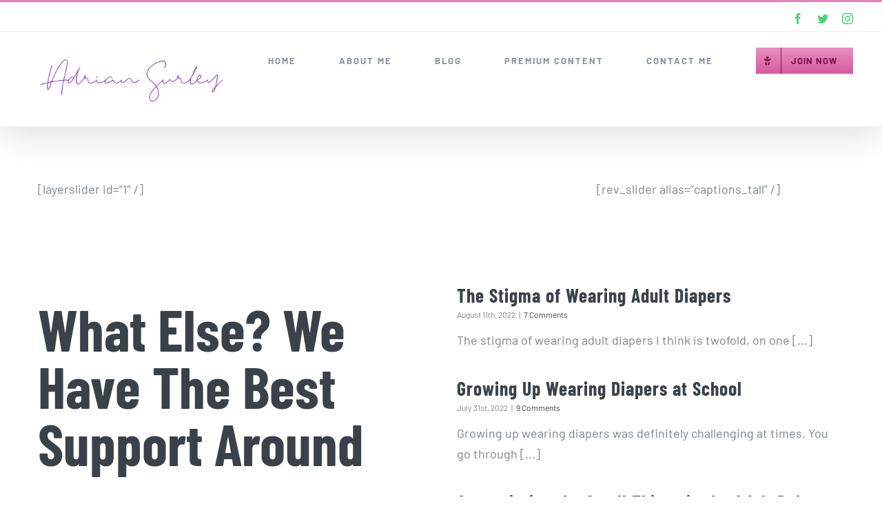

--- FILE ---
content_type: text/html; charset=UTF-8
request_url: https://www.adriansurley.com/home-version-18/
body_size: 14741
content:
<!DOCTYPE html>
<html class="avada-html-layout-wide avada-html-header-position-top avada-is-100-percent-template" lang="en-US" prefix="og: http://ogp.me/ns# fb: http://ogp.me/ns/fb#">
<head>
	<meta http-equiv="X-UA-Compatible" content="IE=edge" />
	<meta http-equiv="Content-Type" content="text/html; charset=utf-8"/>
	<meta name="viewport" content="width=device-width, initial-scale=1" />
	<meta name='robots' content='index, follow, max-image-preview:large, max-snippet:-1, max-video-preview:-1' />

	<!-- This site is optimized with the Yoast SEO plugin v26.5 - https://yoast.com/wordpress/plugins/seo/ -->
	<title>Home Version 18 - Adrian Surley</title>
	<link rel="canonical" href="https://www.adriansurley.com/home-version-18/" />
	<meta property="og:locale" content="en_US" />
	<meta property="og:type" content="article" />
	<meta property="og:title" content="Home Version 18 - Adrian Surley" />
	<meta property="og:url" content="https://www.adriansurley.com/home-version-18/" />
	<meta property="og:site_name" content="Adrian Surley" />
	<meta name="twitter:card" content="summary_large_image" />
	<meta name="twitter:site" content="@adriansurley" />
	<meta name="twitter:label1" content="Est. reading time" />
	<meta name="twitter:data1" content="6 minutes" />
	<script type="application/ld+json" class="yoast-schema-graph">{"@context":"https://schema.org","@graph":[{"@type":"WebPage","@id":"https://www.adriansurley.com/home-version-18/","url":"https://www.adriansurley.com/home-version-18/","name":"Home Version 18 - Adrian Surley","isPartOf":{"@id":"https://www.adriansurley.com/#website"},"datePublished":"2014-03-10T17:20:03+00:00","breadcrumb":{"@id":"https://www.adriansurley.com/home-version-18/#breadcrumb"},"inLanguage":"en-US","potentialAction":[{"@type":"ReadAction","target":["https://www.adriansurley.com/home-version-18/"]}]},{"@type":"BreadcrumbList","@id":"https://www.adriansurley.com/home-version-18/#breadcrumb","itemListElement":[{"@type":"ListItem","position":1,"name":"Home","item":"https://www.adriansurley.com/"},{"@type":"ListItem","position":2,"name":"Home Version 18"}]},{"@type":"WebSite","@id":"https://www.adriansurley.com/#website","url":"https://www.adriansurley.com/","name":"Adrian Surley","description":"Adult Baby and Diaper Lover Girl","publisher":{"@id":"https://www.adriansurley.com/#/schema/person/a8dbbb49bb2924be8449947741acd7a3"},"potentialAction":[{"@type":"SearchAction","target":{"@type":"EntryPoint","urlTemplate":"https://www.adriansurley.com/?s={search_term_string}"},"query-input":{"@type":"PropertyValueSpecification","valueRequired":true,"valueName":"search_term_string"}}],"inLanguage":"en-US"},{"@type":["Person","Organization"],"@id":"https://www.adriansurley.com/#/schema/person/a8dbbb49bb2924be8449947741acd7a3","name":"Adrian Surley","image":{"@type":"ImageObject","inLanguage":"en-US","@id":"https://www.adriansurley.com/#/schema/person/image/","url":"https://i0.wp.com/www.adriansurley.com/wp-content/uploads/2020/05/9E2B3E3A-1C2F-4BB0-BD2B-636D37A36B09.jpg?fit=2000%2C1500&ssl=1","contentUrl":"https://i0.wp.com/www.adriansurley.com/wp-content/uploads/2020/05/9E2B3E3A-1C2F-4BB0-BD2B-636D37A36B09.jpg?fit=2000%2C1500&ssl=1","width":2000,"height":1500,"caption":"Adrian Surley"},"logo":{"@id":"https://www.adriansurley.com/#/schema/person/image/"}}]}</script>
	<!-- / Yoast SEO plugin. -->


<link rel='dns-prefetch' href='//secure.gravatar.com' />
<link rel='dns-prefetch' href='//stats.wp.com' />
<link rel='dns-prefetch' href='//v0.wordpress.com' />
<link rel='preconnect' href='//i0.wp.com' />
<link rel='preconnect' href='//c0.wp.com' />
<link rel="alternate" type="application/rss+xml" title="Adrian Surley &raquo; Feed" href="https://www.adriansurley.com/feed/" />
<link rel="alternate" type="application/rss+xml" title="Adrian Surley &raquo; Comments Feed" href="https://www.adriansurley.com/comments/feed/" />
		
		
		
				<link rel="alternate" title="oEmbed (JSON)" type="application/json+oembed" href="https://www.adriansurley.com/wp-json/oembed/1.0/embed?url=https%3A%2F%2Fwww.adriansurley.com%2Fhome-version-18%2F" />
<link rel="alternate" title="oEmbed (XML)" type="text/xml+oembed" href="https://www.adriansurley.com/wp-json/oembed/1.0/embed?url=https%3A%2F%2Fwww.adriansurley.com%2Fhome-version-18%2F&#038;format=xml" />

		<meta property="og:title" content="Home Version 18"/>
		<meta property="og:type" content="article"/>
		<meta property="og:url" content="https://www.adriansurley.com/home-version-18/"/>
		<meta property="og:site_name" content="Adrian Surley"/>
		<meta property="og:description" content="What Else? We Have The Best Support Around  Avada is loaded with useful, functional options  that allow users to quickly and easily create stunning websites. But that&#039;s not all, when you purchase a copy of&nbsp;Avada you will also get the most amazing customer support around!"/>

									<meta property="og:image" content="https://www.adriansurley.com/wp-content/uploads/2020/05/AdrianSurleyMainLogo.png"/>
							<style id='wp-img-auto-sizes-contain-inline-css' type='text/css'>
img:is([sizes=auto i],[sizes^="auto," i]){contain-intrinsic-size:3000px 1500px}
/*# sourceURL=wp-img-auto-sizes-contain-inline-css */
</style>
<style id='wp-emoji-styles-inline-css' type='text/css'>

	img.wp-smiley, img.emoji {
		display: inline !important;
		border: none !important;
		box-shadow: none !important;
		height: 1em !important;
		width: 1em !important;
		margin: 0 0.07em !important;
		vertical-align: -0.1em !important;
		background: none !important;
		padding: 0 !important;
	}
/*# sourceURL=wp-emoji-styles-inline-css */
</style>
<style id='classic-theme-styles-inline-css' type='text/css'>
/*! This file is auto-generated */
.wp-block-button__link{color:#fff;background-color:#32373c;border-radius:9999px;box-shadow:none;text-decoration:none;padding:calc(.667em + 2px) calc(1.333em + 2px);font-size:1.125em}.wp-block-file__button{background:#32373c;color:#fff;text-decoration:none}
/*# sourceURL=/wp-includes/css/classic-themes.min.css */
</style>
<link rel='stylesheet' id='pmpro_frontend_base-css' href='https://www.adriansurley.com/wp-content/plugins/paid-memberships-pro/css/frontend/base.css?ver=3.1' type='text/css' media='all' />
<link rel='stylesheet' id='pmpro_frontend_variation_1-css' href='https://www.adriansurley.com/wp-content/plugins/paid-memberships-pro/css/frontend/variation_1.css?ver=3.1' type='text/css' media='all' />
<link rel='stylesheet' id='select2-css' href='https://www.adriansurley.com/wp-content/plugins/paid-memberships-pro/css/select2.min.css?ver=4.1.0-beta.0' type='text/css' media='screen' />
<link rel='stylesheet' id='fusion-dynamic-css-css' href='https://www.adriansurley.com/wp-content/uploads/fusion-styles/0ce7826aa487ed951ea4581bfdf92ad4.min.css?ver=3.8.1' type='text/css' media='all' />
<script type="text/javascript" src="https://c0.wp.com/c/6.9/wp-includes/js/jquery/jquery.min.js" id="jquery-core-js"></script>
<script type="text/javascript" src="https://c0.wp.com/c/6.9/wp-includes/js/jquery/jquery-migrate.min.js" id="jquery-migrate-js"></script>
<script type="text/javascript" src="https://www.adriansurley.com/wp-content/plugins/paid-memberships-pro/js/select2.min.js?ver=4.1.0-beta.0" id="select2-js"></script>
<link rel="https://api.w.org/" href="https://www.adriansurley.com/wp-json/" /><link rel="alternate" title="JSON" type="application/json" href="https://www.adriansurley.com/wp-json/wp/v2/pages/4546" /><link rel="EditURI" type="application/rsd+xml" title="RSD" href="https://www.adriansurley.com/xmlrpc.php?rsd" />

<link rel='shortlink' href='https://wp.me/P36Xk7-1bk' />
<style id="pmpro_colors">:root {
	--pmpro--color--base: #ffffff;
	--pmpro--color--contrast: #222222;
	--pmpro--color--accent: #0c3d54;
	--pmpro--color--accent--variation: hsl( 199,75%,28.5% );
	--pmpro--color--border--variation: hsl( 0,0%,91% );
}</style>	<style>img#wpstats{display:none}</style>
		<style type="text/css" id="css-fb-visibility">@media screen and (max-width: 640px){.fusion-no-small-visibility{display:none !important;}body .sm-text-align-center{text-align:center !important;}body .sm-text-align-left{text-align:left !important;}body .sm-text-align-right{text-align:right !important;}body .sm-flex-align-center{justify-content:center !important;}body .sm-flex-align-flex-start{justify-content:flex-start !important;}body .sm-flex-align-flex-end{justify-content:flex-end !important;}body .sm-mx-auto{margin-left:auto !important;margin-right:auto !important;}body .sm-ml-auto{margin-left:auto !important;}body .sm-mr-auto{margin-right:auto !important;}body .fusion-absolute-position-small{position:absolute;top:auto;width:100%;}.awb-sticky.awb-sticky-small{ position: sticky; top: var(--awb-sticky-offset,0); }}@media screen and (min-width: 641px) and (max-width: 1024px){.fusion-no-medium-visibility{display:none !important;}body .md-text-align-center{text-align:center !important;}body .md-text-align-left{text-align:left !important;}body .md-text-align-right{text-align:right !important;}body .md-flex-align-center{justify-content:center !important;}body .md-flex-align-flex-start{justify-content:flex-start !important;}body .md-flex-align-flex-end{justify-content:flex-end !important;}body .md-mx-auto{margin-left:auto !important;margin-right:auto !important;}body .md-ml-auto{margin-left:auto !important;}body .md-mr-auto{margin-right:auto !important;}body .fusion-absolute-position-medium{position:absolute;top:auto;width:100%;}.awb-sticky.awb-sticky-medium{ position: sticky; top: var(--awb-sticky-offset,0); }}@media screen and (min-width: 1025px){.fusion-no-large-visibility{display:none !important;}body .lg-text-align-center{text-align:center !important;}body .lg-text-align-left{text-align:left !important;}body .lg-text-align-right{text-align:right !important;}body .lg-flex-align-center{justify-content:center !important;}body .lg-flex-align-flex-start{justify-content:flex-start !important;}body .lg-flex-align-flex-end{justify-content:flex-end !important;}body .lg-mx-auto{margin-left:auto !important;margin-right:auto !important;}body .lg-ml-auto{margin-left:auto !important;}body .lg-mr-auto{margin-right:auto !important;}body .fusion-absolute-position-large{position:absolute;top:auto;width:100%;}.awb-sticky.awb-sticky-large{ position: sticky; top: var(--awb-sticky-offset,0); }}</style><style type="text/css">.recentcomments a{display:inline !important;padding:0 !important;margin:0 !important;}</style>		<script type="text/javascript">
			var doc = document.documentElement;
			doc.setAttribute( 'data-useragent', navigator.userAgent );
		</script>
		
	<style id='global-styles-inline-css' type='text/css'>
:root{--wp--preset--aspect-ratio--square: 1;--wp--preset--aspect-ratio--4-3: 4/3;--wp--preset--aspect-ratio--3-4: 3/4;--wp--preset--aspect-ratio--3-2: 3/2;--wp--preset--aspect-ratio--2-3: 2/3;--wp--preset--aspect-ratio--16-9: 16/9;--wp--preset--aspect-ratio--9-16: 9/16;--wp--preset--color--black: #000000;--wp--preset--color--cyan-bluish-gray: #abb8c3;--wp--preset--color--white: #ffffff;--wp--preset--color--pale-pink: #f78da7;--wp--preset--color--vivid-red: #cf2e2e;--wp--preset--color--luminous-vivid-orange: #ff6900;--wp--preset--color--luminous-vivid-amber: #fcb900;--wp--preset--color--light-green-cyan: #7bdcb5;--wp--preset--color--vivid-green-cyan: #00d084;--wp--preset--color--pale-cyan-blue: #8ed1fc;--wp--preset--color--vivid-cyan-blue: #0693e3;--wp--preset--color--vivid-purple: #9b51e0;--wp--preset--gradient--vivid-cyan-blue-to-vivid-purple: linear-gradient(135deg,rgb(6,147,227) 0%,rgb(155,81,224) 100%);--wp--preset--gradient--light-green-cyan-to-vivid-green-cyan: linear-gradient(135deg,rgb(122,220,180) 0%,rgb(0,208,130) 100%);--wp--preset--gradient--luminous-vivid-amber-to-luminous-vivid-orange: linear-gradient(135deg,rgb(252,185,0) 0%,rgb(255,105,0) 100%);--wp--preset--gradient--luminous-vivid-orange-to-vivid-red: linear-gradient(135deg,rgb(255,105,0) 0%,rgb(207,46,46) 100%);--wp--preset--gradient--very-light-gray-to-cyan-bluish-gray: linear-gradient(135deg,rgb(238,238,238) 0%,rgb(169,184,195) 100%);--wp--preset--gradient--cool-to-warm-spectrum: linear-gradient(135deg,rgb(74,234,220) 0%,rgb(151,120,209) 20%,rgb(207,42,186) 40%,rgb(238,44,130) 60%,rgb(251,105,98) 80%,rgb(254,248,76) 100%);--wp--preset--gradient--blush-light-purple: linear-gradient(135deg,rgb(255,206,236) 0%,rgb(152,150,240) 100%);--wp--preset--gradient--blush-bordeaux: linear-gradient(135deg,rgb(254,205,165) 0%,rgb(254,45,45) 50%,rgb(107,0,62) 100%);--wp--preset--gradient--luminous-dusk: linear-gradient(135deg,rgb(255,203,112) 0%,rgb(199,81,192) 50%,rgb(65,88,208) 100%);--wp--preset--gradient--pale-ocean: linear-gradient(135deg,rgb(255,245,203) 0%,rgb(182,227,212) 50%,rgb(51,167,181) 100%);--wp--preset--gradient--electric-grass: linear-gradient(135deg,rgb(202,248,128) 0%,rgb(113,206,126) 100%);--wp--preset--gradient--midnight: linear-gradient(135deg,rgb(2,3,129) 0%,rgb(40,116,252) 100%);--wp--preset--font-size--small: 13.5px;--wp--preset--font-size--medium: 20px;--wp--preset--font-size--large: 27px;--wp--preset--font-size--x-large: 42px;--wp--preset--font-size--normal: 18px;--wp--preset--font-size--xlarge: 36px;--wp--preset--font-size--huge: 54px;--wp--preset--spacing--20: 0.44rem;--wp--preset--spacing--30: 0.67rem;--wp--preset--spacing--40: 1rem;--wp--preset--spacing--50: 1.5rem;--wp--preset--spacing--60: 2.25rem;--wp--preset--spacing--70: 3.38rem;--wp--preset--spacing--80: 5.06rem;--wp--preset--shadow--natural: 6px 6px 9px rgba(0, 0, 0, 0.2);--wp--preset--shadow--deep: 12px 12px 50px rgba(0, 0, 0, 0.4);--wp--preset--shadow--sharp: 6px 6px 0px rgba(0, 0, 0, 0.2);--wp--preset--shadow--outlined: 6px 6px 0px -3px rgb(255, 255, 255), 6px 6px rgb(0, 0, 0);--wp--preset--shadow--crisp: 6px 6px 0px rgb(0, 0, 0);}:where(.is-layout-flex){gap: 0.5em;}:where(.is-layout-grid){gap: 0.5em;}body .is-layout-flex{display: flex;}.is-layout-flex{flex-wrap: wrap;align-items: center;}.is-layout-flex > :is(*, div){margin: 0;}body .is-layout-grid{display: grid;}.is-layout-grid > :is(*, div){margin: 0;}:where(.wp-block-columns.is-layout-flex){gap: 2em;}:where(.wp-block-columns.is-layout-grid){gap: 2em;}:where(.wp-block-post-template.is-layout-flex){gap: 1.25em;}:where(.wp-block-post-template.is-layout-grid){gap: 1.25em;}.has-black-color{color: var(--wp--preset--color--black) !important;}.has-cyan-bluish-gray-color{color: var(--wp--preset--color--cyan-bluish-gray) !important;}.has-white-color{color: var(--wp--preset--color--white) !important;}.has-pale-pink-color{color: var(--wp--preset--color--pale-pink) !important;}.has-vivid-red-color{color: var(--wp--preset--color--vivid-red) !important;}.has-luminous-vivid-orange-color{color: var(--wp--preset--color--luminous-vivid-orange) !important;}.has-luminous-vivid-amber-color{color: var(--wp--preset--color--luminous-vivid-amber) !important;}.has-light-green-cyan-color{color: var(--wp--preset--color--light-green-cyan) !important;}.has-vivid-green-cyan-color{color: var(--wp--preset--color--vivid-green-cyan) !important;}.has-pale-cyan-blue-color{color: var(--wp--preset--color--pale-cyan-blue) !important;}.has-vivid-cyan-blue-color{color: var(--wp--preset--color--vivid-cyan-blue) !important;}.has-vivid-purple-color{color: var(--wp--preset--color--vivid-purple) !important;}.has-black-background-color{background-color: var(--wp--preset--color--black) !important;}.has-cyan-bluish-gray-background-color{background-color: var(--wp--preset--color--cyan-bluish-gray) !important;}.has-white-background-color{background-color: var(--wp--preset--color--white) !important;}.has-pale-pink-background-color{background-color: var(--wp--preset--color--pale-pink) !important;}.has-vivid-red-background-color{background-color: var(--wp--preset--color--vivid-red) !important;}.has-luminous-vivid-orange-background-color{background-color: var(--wp--preset--color--luminous-vivid-orange) !important;}.has-luminous-vivid-amber-background-color{background-color: var(--wp--preset--color--luminous-vivid-amber) !important;}.has-light-green-cyan-background-color{background-color: var(--wp--preset--color--light-green-cyan) !important;}.has-vivid-green-cyan-background-color{background-color: var(--wp--preset--color--vivid-green-cyan) !important;}.has-pale-cyan-blue-background-color{background-color: var(--wp--preset--color--pale-cyan-blue) !important;}.has-vivid-cyan-blue-background-color{background-color: var(--wp--preset--color--vivid-cyan-blue) !important;}.has-vivid-purple-background-color{background-color: var(--wp--preset--color--vivid-purple) !important;}.has-black-border-color{border-color: var(--wp--preset--color--black) !important;}.has-cyan-bluish-gray-border-color{border-color: var(--wp--preset--color--cyan-bluish-gray) !important;}.has-white-border-color{border-color: var(--wp--preset--color--white) !important;}.has-pale-pink-border-color{border-color: var(--wp--preset--color--pale-pink) !important;}.has-vivid-red-border-color{border-color: var(--wp--preset--color--vivid-red) !important;}.has-luminous-vivid-orange-border-color{border-color: var(--wp--preset--color--luminous-vivid-orange) !important;}.has-luminous-vivid-amber-border-color{border-color: var(--wp--preset--color--luminous-vivid-amber) !important;}.has-light-green-cyan-border-color{border-color: var(--wp--preset--color--light-green-cyan) !important;}.has-vivid-green-cyan-border-color{border-color: var(--wp--preset--color--vivid-green-cyan) !important;}.has-pale-cyan-blue-border-color{border-color: var(--wp--preset--color--pale-cyan-blue) !important;}.has-vivid-cyan-blue-border-color{border-color: var(--wp--preset--color--vivid-cyan-blue) !important;}.has-vivid-purple-border-color{border-color: var(--wp--preset--color--vivid-purple) !important;}.has-vivid-cyan-blue-to-vivid-purple-gradient-background{background: var(--wp--preset--gradient--vivid-cyan-blue-to-vivid-purple) !important;}.has-light-green-cyan-to-vivid-green-cyan-gradient-background{background: var(--wp--preset--gradient--light-green-cyan-to-vivid-green-cyan) !important;}.has-luminous-vivid-amber-to-luminous-vivid-orange-gradient-background{background: var(--wp--preset--gradient--luminous-vivid-amber-to-luminous-vivid-orange) !important;}.has-luminous-vivid-orange-to-vivid-red-gradient-background{background: var(--wp--preset--gradient--luminous-vivid-orange-to-vivid-red) !important;}.has-very-light-gray-to-cyan-bluish-gray-gradient-background{background: var(--wp--preset--gradient--very-light-gray-to-cyan-bluish-gray) !important;}.has-cool-to-warm-spectrum-gradient-background{background: var(--wp--preset--gradient--cool-to-warm-spectrum) !important;}.has-blush-light-purple-gradient-background{background: var(--wp--preset--gradient--blush-light-purple) !important;}.has-blush-bordeaux-gradient-background{background: var(--wp--preset--gradient--blush-bordeaux) !important;}.has-luminous-dusk-gradient-background{background: var(--wp--preset--gradient--luminous-dusk) !important;}.has-pale-ocean-gradient-background{background: var(--wp--preset--gradient--pale-ocean) !important;}.has-electric-grass-gradient-background{background: var(--wp--preset--gradient--electric-grass) !important;}.has-midnight-gradient-background{background: var(--wp--preset--gradient--midnight) !important;}.has-small-font-size{font-size: var(--wp--preset--font-size--small) !important;}.has-medium-font-size{font-size: var(--wp--preset--font-size--medium) !important;}.has-large-font-size{font-size: var(--wp--preset--font-size--large) !important;}.has-x-large-font-size{font-size: var(--wp--preset--font-size--x-large) !important;}
/*# sourceURL=global-styles-inline-css */
</style>
<style id='wp-block-library-inline-css' type='text/css'>
:root{--wp-block-synced-color:#7a00df;--wp-block-synced-color--rgb:122,0,223;--wp-bound-block-color:var(--wp-block-synced-color);--wp-editor-canvas-background:#ddd;--wp-admin-theme-color:#007cba;--wp-admin-theme-color--rgb:0,124,186;--wp-admin-theme-color-darker-10:#006ba1;--wp-admin-theme-color-darker-10--rgb:0,107,160.5;--wp-admin-theme-color-darker-20:#005a87;--wp-admin-theme-color-darker-20--rgb:0,90,135;--wp-admin-border-width-focus:2px}@media (min-resolution:192dpi){:root{--wp-admin-border-width-focus:1.5px}}.wp-element-button{cursor:pointer}:root .has-very-light-gray-background-color{background-color:#eee}:root .has-very-dark-gray-background-color{background-color:#313131}:root .has-very-light-gray-color{color:#eee}:root .has-very-dark-gray-color{color:#313131}:root .has-vivid-green-cyan-to-vivid-cyan-blue-gradient-background{background:linear-gradient(135deg,#00d084,#0693e3)}:root .has-purple-crush-gradient-background{background:linear-gradient(135deg,#34e2e4,#4721fb 50%,#ab1dfe)}:root .has-hazy-dawn-gradient-background{background:linear-gradient(135deg,#faaca8,#dad0ec)}:root .has-subdued-olive-gradient-background{background:linear-gradient(135deg,#fafae1,#67a671)}:root .has-atomic-cream-gradient-background{background:linear-gradient(135deg,#fdd79a,#004a59)}:root .has-nightshade-gradient-background{background:linear-gradient(135deg,#330968,#31cdcf)}:root .has-midnight-gradient-background{background:linear-gradient(135deg,#020381,#2874fc)}:root{--wp--preset--font-size--normal:16px;--wp--preset--font-size--huge:42px}.has-regular-font-size{font-size:1em}.has-larger-font-size{font-size:2.625em}.has-normal-font-size{font-size:var(--wp--preset--font-size--normal)}.has-huge-font-size{font-size:var(--wp--preset--font-size--huge)}.has-text-align-center{text-align:center}.has-text-align-left{text-align:left}.has-text-align-right{text-align:right}.has-fit-text{white-space:nowrap!important}#end-resizable-editor-section{display:none}.aligncenter{clear:both}.items-justified-left{justify-content:flex-start}.items-justified-center{justify-content:center}.items-justified-right{justify-content:flex-end}.items-justified-space-between{justify-content:space-between}.screen-reader-text{border:0;clip-path:inset(50%);height:1px;margin:-1px;overflow:hidden;padding:0;position:absolute;width:1px;word-wrap:normal!important}.screen-reader-text:focus{background-color:#ddd;clip-path:none;color:#444;display:block;font-size:1em;height:auto;left:5px;line-height:normal;padding:15px 23px 14px;text-decoration:none;top:5px;width:auto;z-index:100000}html :where(.has-border-color){border-style:solid}html :where([style*=border-top-color]){border-top-style:solid}html :where([style*=border-right-color]){border-right-style:solid}html :where([style*=border-bottom-color]){border-bottom-style:solid}html :where([style*=border-left-color]){border-left-style:solid}html :where([style*=border-width]){border-style:solid}html :where([style*=border-top-width]){border-top-style:solid}html :where([style*=border-right-width]){border-right-style:solid}html :where([style*=border-bottom-width]){border-bottom-style:solid}html :where([style*=border-left-width]){border-left-style:solid}html :where(img[class*=wp-image-]){height:auto;max-width:100%}:where(figure){margin:0 0 1em}html :where(.is-position-sticky){--wp-admin--admin-bar--position-offset:var(--wp-admin--admin-bar--height,0px)}@media screen and (max-width:600px){html :where(.is-position-sticky){--wp-admin--admin-bar--position-offset:0px}}
/*wp_block_styles_on_demand_placeholder:697c3ded1d1fe*/
/*# sourceURL=wp-block-library-inline-css */
</style>
<style id='wp-block-library-theme-inline-css' type='text/css'>
.wp-block-audio :where(figcaption){color:#555;font-size:13px;text-align:center}.is-dark-theme .wp-block-audio :where(figcaption){color:#ffffffa6}.wp-block-audio{margin:0 0 1em}.wp-block-code{border:1px solid #ccc;border-radius:4px;font-family:Menlo,Consolas,monaco,monospace;padding:.8em 1em}.wp-block-embed :where(figcaption){color:#555;font-size:13px;text-align:center}.is-dark-theme .wp-block-embed :where(figcaption){color:#ffffffa6}.wp-block-embed{margin:0 0 1em}.blocks-gallery-caption{color:#555;font-size:13px;text-align:center}.is-dark-theme .blocks-gallery-caption{color:#ffffffa6}:root :where(.wp-block-image figcaption){color:#555;font-size:13px;text-align:center}.is-dark-theme :root :where(.wp-block-image figcaption){color:#ffffffa6}.wp-block-image{margin:0 0 1em}.wp-block-pullquote{border-bottom:4px solid;border-top:4px solid;color:currentColor;margin-bottom:1.75em}.wp-block-pullquote :where(cite),.wp-block-pullquote :where(footer),.wp-block-pullquote__citation{color:currentColor;font-size:.8125em;font-style:normal;text-transform:uppercase}.wp-block-quote{border-left:.25em solid;margin:0 0 1.75em;padding-left:1em}.wp-block-quote cite,.wp-block-quote footer{color:currentColor;font-size:.8125em;font-style:normal;position:relative}.wp-block-quote:where(.has-text-align-right){border-left:none;border-right:.25em solid;padding-left:0;padding-right:1em}.wp-block-quote:where(.has-text-align-center){border:none;padding-left:0}.wp-block-quote.is-large,.wp-block-quote.is-style-large,.wp-block-quote:where(.is-style-plain){border:none}.wp-block-search .wp-block-search__label{font-weight:700}.wp-block-search__button{border:1px solid #ccc;padding:.375em .625em}:where(.wp-block-group.has-background){padding:1.25em 2.375em}.wp-block-separator.has-css-opacity{opacity:.4}.wp-block-separator{border:none;border-bottom:2px solid;margin-left:auto;margin-right:auto}.wp-block-separator.has-alpha-channel-opacity{opacity:1}.wp-block-separator:not(.is-style-wide):not(.is-style-dots){width:100px}.wp-block-separator.has-background:not(.is-style-dots){border-bottom:none;height:1px}.wp-block-separator.has-background:not(.is-style-wide):not(.is-style-dots){height:2px}.wp-block-table{margin:0 0 1em}.wp-block-table td,.wp-block-table th{word-break:normal}.wp-block-table :where(figcaption){color:#555;font-size:13px;text-align:center}.is-dark-theme .wp-block-table :where(figcaption){color:#ffffffa6}.wp-block-video :where(figcaption){color:#555;font-size:13px;text-align:center}.is-dark-theme .wp-block-video :where(figcaption){color:#ffffffa6}.wp-block-video{margin:0 0 1em}:root :where(.wp-block-template-part.has-background){margin-bottom:0;margin-top:0;padding:1.25em 2.375em}
/*# sourceURL=https://c0.wp.com/c/6.9/wp-includes/css/dist/block-library/theme.min.css */
</style>
</head>

<body class="pmpro-variation_1 wp-singular page-template page-template-100-width page-template-100-width-php page page-id-4546 wp-theme-Avada pmpro-body-has-access fusion-image-hovers fusion-pagination-sizing fusion-button_type-flat fusion-button_span-no fusion-button_gradient-linear avada-image-rollover-circle-no avada-image-rollover-yes avada-image-rollover-direction-fade fusion-has-button-gradient fusion-body ltr no-tablet-sticky-header no-mobile-sticky-header no-mobile-slidingbar no-mobile-totop avada-has-rev-slider-styles fusion-disable-outline fusion-sub-menu-fade mobile-logo-pos-left layout-wide-mode avada-has-boxed-modal-shadow-none layout-scroll-offset-full avada-has-zero-margin-offset-top fusion-top-header menu-text-align-center mobile-menu-design-flyout fusion-show-pagination-text fusion-header-layout-v2 avada-responsive avada-footer-fx-none avada-menu-highlight-style-bar fusion-search-form-classic fusion-main-menu-search-overlay fusion-avatar-square avada-dropdown-styles avada-blog-layout-grid avada-blog-archive-layout-grid avada-header-shadow-yes avada-menu-icon-position-left avada-has-megamenu-shadow avada-has-header-100-width avada-has-pagetitle-bg-full avada-has-mobile-menu-search avada-has-100-footer avada-has-breadcrumb-mobile-hidden avada-has-titlebar-hide avada-social-full-transparent avada-has-pagination-padding avada-flyout-menu-direction-fade avada-ec-views-v1" data-awb-post-id="4546">
		<a class="skip-link screen-reader-text" href="#content">Skip to content</a>

	<div id="boxed-wrapper">
		<div class="fusion-sides-frame"></div>
		<div id="wrapper" class="fusion-wrapper">
			<div id="home" style="position:relative;top:-1px;"></div>
			
				
			<header class="fusion-header-wrapper fusion-header-shadow">
				<div class="fusion-header-v2 fusion-logo-alignment fusion-logo-left fusion-sticky-menu- fusion-sticky-logo-1 fusion-mobile-logo-  fusion-mobile-menu-design-flyout fusion-header-has-flyout-menu">
					
<div class="fusion-secondary-header">
	<div class="fusion-row">
							<div class="fusion-alignright">
				<div class="fusion-social-links-header"><div class="fusion-social-networks"><div class="fusion-social-networks-wrapper"><a  class="fusion-social-network-icon fusion-tooltip fusion-facebook awb-icon-facebook" style data-placement="bottom" data-title="Facebook" data-toggle="tooltip" title="Facebook" href="https://www.facebook.com/adriansurleygirl" target="_blank" rel="noreferrer"><span class="screen-reader-text">Facebook</span></a><a  class="fusion-social-network-icon fusion-tooltip fusion-twitter awb-icon-twitter" style data-placement="bottom" data-title="Twitter" data-toggle="tooltip" title="Twitter" href="https://twitter.com/adriansurley" target="_blank" rel="noopener noreferrer"><span class="screen-reader-text">Twitter</span></a><a  class="fusion-social-network-icon fusion-tooltip fusion-instagram awb-icon-instagram" style data-placement="bottom" data-title="Instagram" data-toggle="tooltip" title="Instagram" href="https://www.instagram.com/adriansurley/" target="_blank" rel="noopener noreferrer"><span class="screen-reader-text">Instagram</span></a></div></div></div>			</div>
			</div>
</div>
<div class="fusion-header-sticky-height"></div>
<div class="fusion-header">
	<div class="fusion-row">
					<div class="fusion-header-has-flyout-menu-content">
					<div class="fusion-logo" data-margin-top="31px" data-margin-bottom="31px" data-margin-left="0px" data-margin-right="0px">
			<a class="fusion-logo-link"  href="https://www.adriansurley.com/" >

						<!-- standard logo -->
			<img src="https://www.adriansurley.com/wp-content/uploads/2020/05/AdrianSurleyMainLogo.png" srcset="https://www.adriansurley.com/wp-content/uploads/2020/05/AdrianSurleyMainLogo.png 1x, https://www.adriansurley.com/wp-content/uploads/2020/05/AdrianSurleyMainLogo.png 2x" width="400" height="100" style="max-height:100px;height:auto;" alt="Adrian Surley Logo" data-retina_logo_url="https://www.adriansurley.com/wp-content/uploads/2020/05/AdrianSurleyMainLogo.png" class="fusion-standard-logo" />

			
											<!-- sticky header logo -->
				<img src="https://www.adriansurley.com/wp-content/uploads/2020/05/AdrianSurleyMainLogo.png" srcset="https://www.adriansurley.com/wp-content/uploads/2020/05/AdrianSurleyMainLogo.png 1x, https://www.adriansurley.com/wp-content/uploads/2020/05/AdrianSurleyMainLogo.png 2x" width="400" height="100" style="max-height:100px;height:auto;" alt="Adrian Surley Logo" data-retina_logo_url="https://www.adriansurley.com/wp-content/uploads/2020/05/AdrianSurleyMainLogo.png" class="fusion-sticky-logo" />
					</a>
		</div>		<nav class="fusion-main-menu" aria-label="Main Menu"><div class="fusion-overlay-search">		<form role="search" class="searchform fusion-search-form  fusion-search-form-classic" method="get" action="https://www.adriansurley.com/">
			<div class="fusion-search-form-content">

				
				<div class="fusion-search-field search-field">
					<label><span class="screen-reader-text">Search for:</span>
													<input type="search" value="" name="s" class="s" placeholder="Search..." required aria-required="true" aria-label="Search..."/>
											</label>
				</div>
				<div class="fusion-search-button search-button">
					<input type="submit" class="fusion-search-submit searchsubmit" aria-label="Search" value="&#xf002;" />
									</div>

				
			</div>


			
		</form>
		<div class="fusion-search-spacer"></div><a href="#" role="button" aria-label="Close Search" class="fusion-close-search"></a></div><ul id="menu-main-adrian-menu" class="fusion-menu"><li  id="menu-item-12372"  class="menu-item menu-item-type-post_type menu-item-object-page menu-item-home menu-item-12372"  data-item-id="12372"><a  href="https://www.adriansurley.com/" class="fusion-bar-highlight"><span class="menu-text">HOME</span></a></li><li  id="menu-item-12242"  class="menu-item menu-item-type-post_type menu-item-object-page menu-item-12242"  data-item-id="12242"><a  href="https://www.adriansurley.com/about-me-2/" class="fusion-bar-highlight"><span class="menu-text">ABOUT ME</span></a></li><li  id="menu-item-12229"  class="menu-item menu-item-type-post_type menu-item-object-page menu-item-12229"  data-item-id="12229"><a  href="https://www.adriansurley.com/blog/" class="fusion-bar-highlight"><span class="menu-text">BLOG</span></a></li><li  id="menu-item-12459"  class="menu-item menu-item-type-custom menu-item-object-custom menu-item-has-children menu-item-12459 fusion-dropdown-menu"  data-item-id="12459"><a  href="https://www.adriansurley.com/premium-photo-gallery/" class="fusion-bar-highlight"><span class="menu-text">PREMIUM CONTENT</span></a><ul class="sub-menu"><li  id="menu-item-12390"  class="menu-item menu-item-type-post_type menu-item-object-page menu-item-12390 fusion-dropdown-submenu" ><a  href="https://www.adriansurley.com/premium-photo-gallery/" class="fusion-bar-highlight"><span>Premium Photo Gallery</span></a></li></ul></li><li  id="menu-item-12385"  class="menu-item menu-item-type-post_type menu-item-object-page menu-item-12385"  data-item-id="12385"><a  href="https://www.adriansurley.com/contact/" class="fusion-bar-highlight"><span class="menu-text">CONTACT ME</span></a></li><li  id="menu-item-12395"  class="menu-item menu-item-type-custom menu-item-object-custom menu-item-12395 fusion-menu-item-button"  data-item-id="12395"><a  href="https://adriansurley.com/wp-login.php?action=register" class="fusion-bar-highlight"><span class="menu-text fusion-button button-default button-medium"><span class="button-icon-divider-left"><i class="glyphicon fa-baby fas" aria-hidden="true"></i></span><span class="fusion-button-text-left">JOIN NOW</span></span></a></li></ul></nav><div class="fusion-flyout-menu-icons fusion-flyout-mobile-menu-icons">
	
	
			<div class="fusion-flyout-search-toggle">
			<div class="fusion-toggle-icon">
				<div class="fusion-toggle-icon-line"></div>
				<div class="fusion-toggle-icon-line"></div>
				<div class="fusion-toggle-icon-line"></div>
			</div>
			<a class="fusion-icon awb-icon-search" aria-hidden="true" aria-label="Toggle Search" href="#"></a>
		</div>
	
				<a class="fusion-flyout-menu-toggle" aria-hidden="true" aria-label="Toggle Menu" href="#">
			<div class="fusion-toggle-icon-line"></div>
			<div class="fusion-toggle-icon-line"></div>
			<div class="fusion-toggle-icon-line"></div>
		</a>
	</div>

	<div class="fusion-flyout-search">
				<form role="search" class="searchform fusion-search-form  fusion-search-form-classic" method="get" action="https://www.adriansurley.com/">
			<div class="fusion-search-form-content">

				
				<div class="fusion-search-field search-field">
					<label><span class="screen-reader-text">Search for:</span>
													<input type="search" value="" name="s" class="s" placeholder="Search..." required aria-required="true" aria-label="Search..."/>
											</label>
				</div>
				<div class="fusion-search-button search-button">
					<input type="submit" class="fusion-search-submit searchsubmit" aria-label="Search" value="&#xf002;" />
									</div>

				
			</div>


			
		</form>
			</div>

<div class="fusion-flyout-menu-bg"></div>

<nav class="fusion-mobile-nav-holder fusion-flyout-menu fusion-flyout-mobile-menu" aria-label="Main Menu Mobile"></nav>

							</div>
			</div>
</div>
				</div>
				<div class="fusion-clearfix"></div>
			</header>
							
						<div id="sliders-container" class="fusion-slider-visibility">
					</div>
				
				
			
			
						<main id="main" class="clearfix width-100">
				<div class="fusion-row" style="max-width:100%;">
<section id="content" class="full-width">
					<div id="post-4546" class="post-4546 page type-page status-publish hentry pmpro-has-access">
			<span class="entry-title rich-snippet-hidden">Home Version 18</span><span class="vcard rich-snippet-hidden"><span class="fn"><a href="https://www.adriansurley.com/author/adriansurleyt/" title="Posts by Adrian Surley" rel="author">Adrian Surley</a></span></span><span class="updated rich-snippet-hidden">2014-03-10T17:20:03+00:00</span>						<div class="post-content">
				<div class="fusion-fullwidth fullwidth-box fusion-builder-row-1 fusion-parallax-fixed nonhundred-percent-fullwidth non-hundred-percent-height-scrolling" style="background-color: #ffffff;background-image: url(&quot;https://avada.theme-fusion.com/agency/wp-content/uploads/sites/12/2014/06/bkgd13.jpg&quot;);background-position: center center;background-repeat: no-repeat;padding-top:60px;padding-right:30px;padding-bottom:17px;padding-left:30px;margin-bottom: 0px;margin-top: 0px;border-width: 0px 0px 0px 0px;border-color:#f6f6f6;border-style:solid;-webkit-background-size:cover;-moz-background-size:cover;-o-background-size:cover;background-size:cover;background-attachment:fixed;" ><div class="fusion-builder-row fusion-row"><div class="fusion-layout-column fusion_builder_column fusion-builder-column-0 fusion_builder_column_2_3 2_3 fusion-two-third fusion-column-first" style="width:65.3333%; margin-right: 4%;margin-top:15px;margin-bottom:15px;"><div class="fusion-column-wrapper fusion-flex-column-wrapper-legacy" style="background-position:left top;background-repeat:no-repeat;-webkit-background-size:cover;-moz-background-size:cover;-o-background-size:cover;background-size:cover;padding: 0px 0px 0px 0px;">[layerslider id=&#8221;1&#8243; /]<div class="fusion-clearfix"></div></div></div><div class="fusion-layout-column fusion_builder_column fusion-builder-column-1 fusion_builder_column_1_3 1_3 fusion-one-third fusion-column-last" style="width:30.6666%;margin-top:15px;margin-bottom:15px;"><div class="fusion-column-wrapper fusion-flex-column-wrapper-legacy" style="background-position:left top;background-repeat:no-repeat;-webkit-background-size:cover;-moz-background-size:cover;-o-background-size:cover;background-size:cover;padding: 0px 0px 0px 0px;">[rev_slider alias=&#8221;captions_tall&#8221; /]<div class="fusion-clearfix"></div></div></div></div></div><div class="fusion-fullwidth fullwidth-box fusion-builder-row-2 nonhundred-percent-fullwidth non-hundred-percent-height-scrolling" style="background-color: rgba(255,255,255,0);background-position: top left;background-repeat: no-repeat;padding-top:65px;padding-right:30px;padding-bottom:5px;padding-left:30px;margin-bottom: 0px;margin-top: 0px;border-width: 0px 0px 0px 0px;border-color:#f6f6f6;border-style:solid;" ><div class="fusion-builder-row fusion-row"><div class="fusion-layout-column fusion_builder_column fusion-builder-column-2 fusion_builder_column_1_2 1_2 fusion-one-half fusion-column-first" style="width:48%; margin-right: 4%;margin-top:15px;margin-bottom:15px;"><div class="fusion-column-wrapper fusion-flex-column-wrapper-legacy" style="background-position:left top;background-repeat:no-repeat;-webkit-background-size:cover;-moz-background-size:cover;-o-background-size:cover;background-size:cover;padding: 0px 0px 0px 0px;"><div class="fusion-text fusion-text-1"><h2>What Else? We Have The Best Support Around</h2>
</div><div class="fusion-sep-clear"></div><div class="fusion-separator fusion-full-width-sep" style="margin-left: auto;margin-right: auto;margin-top:5px;margin-bottom:25px;width:100%;"><div class="fusion-separator-border sep-single sep-solid" style="border-color:#eeeeee;border-top-width:1px;"></div></div><div class="fusion-sep-clear"></div><div class="fusion-text fusion-text-2"><p>Avada is <span class="fusion-tooltip tooltip-shortcode" data-animation="" data-delay="0" data-placement="top" data-title="Everting You Need To Create!" title="Everting You Need To Create!" data-toggle="tooltip" data-trigger="hover"><strong>loaded with useful, functional options</strong></span> that allow users to quickly and easily create stunning websites. But that&#8217;s not all, when you purchase a copy of&nbsp;Avada you will also get the <span class="fusion-tooltip tooltip-shortcode" data-animation="" data-delay="0" data-placement="top" data-title="Support Forum, Docs &amp; Videos!" title="Support Forum, Docs &amp; Videos!" data-toggle="tooltip" data-trigger="hover"><strong>most amazing customer support around!</strong></span></p>
</div><div class="fusion-sep-clear"></div><div class="fusion-separator fusion-full-width-sep" style="margin-left: auto;margin-right: auto;margin-top:15px;width:100%;"></div><div class="fusion-sep-clear"></div><ul class="fusion-checklist fusion-checklist-1" style="font-size:13px;line-height:22.1px;"><li style="background-color:rgba(255,255,255,0);" class="fusion-li-item"><span style="height:22.1px;width:22.1px;margin-right:9.1px;" class="icon-wrapper circle-no"><i class="fusion-li-icon fa fa-star" style="color:dark;" aria-hidden="true"></i></span><div class="fusion-li-item-content" style="margin-left:31.2px;color:var(--awb-color8);">Fully responsive so your content will always look good on any screen size</div></li><li style="background-color:rgba(255,255,255,0);" class="fusion-li-item"><span style="height:22.1px;width:22.1px;margin-right:9.1px;" class="icon-wrapper circle-no"><i class="fusion-li-icon fa fa-star" style="color:dark;" aria-hidden="true"></i></span><div class="fusion-li-item-content" style="margin-left:31.2px;color:var(--awb-color8);">Easy to use Fusion Builder allows you to quickly create unique pages.</div></li><li style="background-color:rgba(255,255,255,0);" class="fusion-li-item"><span style="height:22.1px;width:22.1px;margin-right:9.1px;" class="icon-wrapper circle-no"><i class="fusion-li-icon fa fa-star" style="color:dark;" aria-hidden="true"></i></span><div class="fusion-li-item-content" style="margin-left:31.2px;color:var(--awb-color8);">Advanced theme options panel to easily customize your website</div></li><li style="background-color:rgba(255,255,255,0);" class="fusion-li-item"><span style="height:22.1px;width:22.1px;margin-right:9.1px;" class="icon-wrapper circle-no"><i class="fusion-li-icon fa fa-star" style="color:dark;" aria-hidden="true"></i></span><div class="fusion-li-item-content" style="margin-left:31.2px;color:var(--awb-color8);">Awesome sliders give you the opportunity to showcase your content</div></li></ul><div class="fusion-sep-clear"></div><div class="fusion-separator fusion-full-width-sep" style="margin-left: auto;margin-right: auto;margin-top:10px;margin-bottom:30px;width:100%;"><div class="fusion-separator-border sep-single sep-solid" style="border-color:#eeeeee;border-top-width:1px;"></div></div><div class="fusion-sep-clear"></div><div class="fusion-button-wrapper"><style>.fusion-body .fusion-button.button-1{border-radius:4px 4px 4px 4px;}</style><a class="fusion-button button-flat button-large button-default button-1 fusion-button-default-span fusion-button-default-type fusion-animated" data-animationType="fadeInDown" data-animationDuration="1" data-animationOffset="top-into-view" target="_blank" rel="noopener noreferrer" href="http://themeforest.net/item/avada-responsive-multipurpose-theme/2833226?ref=ThemeFusion"><span class="fusion-button-text">Buy Avada Now!</span></a></div><div class="fusion-clearfix"></div></div></div><div class="fusion-layout-column fusion_builder_column fusion-builder-column-3 fusion_builder_column_1_2 1_2 fusion-one-half fusion-column-last" style="width:48%;margin-top:15px;margin-bottom:15px;"><div class="fusion-column-wrapper fusion-flex-column-wrapper-legacy" style="background-position:left top;background-repeat:no-repeat;-webkit-background-size:cover;-moz-background-size:cover;-o-background-size:cover;background-size:cover;padding: 0px 0px 0px 0px;"><div class="fusion-sep-clear"></div><div class="fusion-separator fusion-full-width-sep" style="margin-left: auto;margin-right: auto;margin-top:10px;width:100%;"></div><div class="fusion-sep-clear"></div><div class="fusion-recent-posts fusion-recent-posts-1 avada-container layout-thumbnails-on-side layout-columns-1"><section class="fusion-columns columns fusion-columns-1 columns-1"><article class="post fusion-column column col col-lg-12 col-md-12 col-sm-12 fusion-animated" data-animationType="fadeInLeft" data-animationOffset="top-into-view"><div class="recent-posts-content"><span class="vcard" style="display: none;"><span class="fn"><a href="https://www.adriansurley.com/author/adriansurleyt/" title="Posts by Adrian Surley" rel="author">Adrian Surley</a></span></span><span class="updated" style="display:none;">2022-08-11T09:33:10+00:00</span><h4 class="entry-title"><a href="https://www.adriansurley.com/the-stigma-of-wearing-adult-diapers/">The Stigma of Wearing Adult Diapers</a></h4><p class="meta"><span class="vcard" style="display: none;"><span class="fn"><a href="https://www.adriansurley.com/author/adriansurleyt/" title="Posts by Adrian Surley" rel="author">Adrian Surley</a></span></span><span class="updated" style="display:none;">2022-08-11T09:33:10+00:00</span><span>August 11th, 2022</span><span class="fusion-inline-sep">|</span><span class="fusion-comments"><a href="https://www.adriansurley.com/the-stigma-of-wearing-adult-diapers/#comments">7 Comments</a></span></p><p>The stigma of wearing adult diapers I think is twofold, on one [...]</p></div></article><article class="post fusion-column column col col-lg-12 col-md-12 col-sm-12 fusion-animated" data-animationType="fadeInLeft" data-animationOffset="top-into-view"><div class="recent-posts-content"><span class="vcard" style="display: none;"><span class="fn"><a href="https://www.adriansurley.com/author/adriansurleyt/" title="Posts by Adrian Surley" rel="author">Adrian Surley</a></span></span><span class="updated" style="display:none;">2022-07-31T22:12:47+00:00</span><h4 class="entry-title"><a href="https://www.adriansurley.com/growing-up-wearing-diapers-school/">Growing Up Wearing Diapers at School</a></h4><p class="meta"><span class="vcard" style="display: none;"><span class="fn"><a href="https://www.adriansurley.com/author/adriansurleyt/" title="Posts by Adrian Surley" rel="author">Adrian Surley</a></span></span><span class="updated" style="display:none;">2022-07-31T22:12:47+00:00</span><span>July 31st, 2022</span><span class="fusion-inline-sep">|</span><span class="fusion-comments"><a href="https://www.adriansurley.com/growing-up-wearing-diapers-school/#comments">9 Comments</a></span></p><p>Growing up wearing diapers was definitely challenging at times. You go through [...]</p></div></article><article class="post fusion-column column col col-lg-12 col-md-12 col-sm-12 fusion-animated" data-animationType="fadeInLeft" data-animationOffset="top-into-view"><div class="recent-posts-content"><span class="vcard" style="display: none;"><span class="fn"><a href="https://www.adriansurley.com/author/adriansurleyt/" title="Posts by Adrian Surley" rel="author">Adrian Surley</a></span></span><span class="updated" style="display:none;">2020-11-06T10:13:02+00:00</span><h4 class="entry-title"><a href="https://www.adriansurley.com/appreciating-the-small-things-in-the-adult-baby-lifestyle/">Appreciating the Small Things in the Adult Baby Lifestyle</a></h4><p class="meta"><span class="vcard" style="display: none;"><span class="fn"><a href="https://www.adriansurley.com/author/adriansurleyt/" title="Posts by Adrian Surley" rel="author">Adrian Surley</a></span></span><span class="updated" style="display:none;">2020-11-06T10:13:02+00:00</span><span>November 6th, 2020</span><span class="fusion-inline-sep">|</span><span class="fusion-comments"><a href="https://www.adriansurley.com/appreciating-the-small-things-in-the-adult-baby-lifestyle/#comments">7 Comments</a></span></p><p> The small things in the adult baby lifestyle I believe go [...]</p></div></article></section></div><div class="fusion-clearfix"></div></div></div></div></div><div class="fusion-fullwidth fullwidth-box fusion-builder-row-3 hundred-percent-fullwidth non-hundred-percent-height-scrolling" style="background-color: rgba(255,255,255,0);background-position: center center;background-repeat: no-repeat;padding-top:0px;padding-right:30px;padding-bottom:0px;padding-left:30px;margin-bottom: 0px;margin-top: -25px;border-width: 0px 0px 0px 0px;border-color:#f7f7f7;border-style:solid;" ><div class="fusion-builder-row fusion-row"><div class="fusion-layout-column fusion_builder_column fusion-builder-column-4 fusion_builder_column_1_1 1_1 fusion-one-full fusion-column-first fusion-column-last fusion-column-no-min-height" style="margin-top:0px;margin-bottom:0px;"><div class="fusion-column-wrapper fusion-flex-column-wrapper-legacy" style="background-position:left top;background-repeat:no-repeat;-webkit-background-size:cover;-moz-background-size:cover;-o-background-size:cover;background-size:cover;padding: 0px 0px 0px 0px;"><div class="fusion-sep-clear"></div><div class="fusion-separator fusion-full-width-sep" style="margin-left: auto;margin-right: auto;width:100%;"></div><div class="fusion-sep-clear"></div><div class="fusion-clearfix"></div></div></div></div><style type="text/css">.fusion-fullwidth.fusion-builder-row-3 { overflow:visible; }</style></div><div class="fusion-fullwidth fullwidth-box fusion-builder-row-4 fusion-parallax-fixed nonhundred-percent-fullwidth non-hundred-percent-height-scrolling" style="background-color: #ffffff;background-image: url(&quot;http://avadatest.theme-fusion.com/wp-content/uploads/2013/05/page_bkgd1.jpg&quot;);background-position: center center;background-repeat: no-repeat;padding-top:40px;padding-right:30px;padding-bottom:8px;padding-left:30px;margin-bottom: 0px;margin-top: 0px;border-width: 0px 0px 0px 0px;border-color:#f6f6f6;border-style:solid;-webkit-background-size:cover;-moz-background-size:cover;-o-background-size:cover;background-size:cover;background-attachment:fixed;" ><div class="fusion-builder-row fusion-row"><div class="fusion-layout-column fusion_builder_column fusion-builder-column-5 fusion_builder_column_1_1 1_1 fusion-one-full fusion-column-first fusion-column-last fusion-column-no-min-height" style="margin-top:0px;margin-bottom:0px;"><div class="fusion-column-wrapper fusion-flex-column-wrapper-legacy" style="background-position:left top;background-repeat:no-repeat;-webkit-background-size:cover;-moz-background-size:cover;-o-background-size:cover;background-size:cover;padding: 0px 0px 0px 0px;"><div class="fusion-sep-clear"></div><div class="fusion-separator fusion-full-width-sep" style="margin-left: auto;margin-right: auto;margin-top:20px;margin-bottom:20px;width:100%;"><div class="fusion-separator-border sep-double sep-solid" style="border-color:#eeeeee;border-top-width:1px;border-bottom-width:1px;"></div></div><div class="fusion-sep-clear"></div><div class="fusion-clearfix"></div></div></div><div class="fusion-layout-column fusion_builder_column fusion-builder-column-6 fusion_builder_column_1_1 1_1 fusion-one-full fusion-column-first fusion-column-last fusion-column-no-min-height" style="margin-top:0px;margin-bottom:0px;"><div class="fusion-column-wrapper fusion-flex-column-wrapper-legacy" style="background-position:left top;background-repeat:no-repeat;-webkit-background-size:cover;-moz-background-size:cover;-o-background-size:cover;background-size:cover;padding: 0px 0px 0px 0px;"><div class="fusion-text fusion-text-3"><h1 style="text-align: center; color: #fff;">Full Width Sections Are Very Cool, Add Background Image With Fixed Scrolling, or Add Background Color With A Border</h1>
</div><div class="fusion-sep-clear"></div><div class="fusion-separator fusion-full-width-sep" style="margin-left: auto;margin-right: auto;margin-top:0px;margin-bottom:20px;width:100%;"><div class="fusion-separator-border sep-double sep-solid" style="border-color:#eeeeee;border-top-width:1px;border-bottom-width:1px;"></div></div><div class="fusion-sep-clear"></div><div class="fusion-sep-clear"></div><div class="fusion-separator fusion-full-width-sep" style="margin-left: auto;margin-right: auto;margin-top:40px;width:100%;"></div><div class="fusion-sep-clear"></div><div class="fusion-clearfix"></div></div></div><div class="fusion-layout-column fusion_builder_column fusion-builder-column-7 fusion_builder_column_1_1 1_1 fusion-one-full fusion-column-first fusion-column-last fusion-column-no-min-height" style="margin-top:0px;margin-bottom:0px;"><div class="fusion-column-wrapper fusion-flex-column-wrapper-legacy" style="background-position:left top;background-repeat:no-repeat;-webkit-background-size:cover;-moz-background-size:cover;-o-background-size:cover;background-size:cover;padding: 0px 0px 0px 0px;"><div class="fusion-recent-works fusion-portfolio-element fusion-portfolio fusion-portfolio-1 fusion-portfolio-grid fusion-portfolio-paging-none fusion-portfolio-three fusion-portfolio-no_text fusion-portfolio-rollover" data-id="-rw-1" data-columns="three"><style type="text/css">.fusion-portfolio-1 .fusion-portfolio-wrapper .fusion-col-spacing{padding:6px;}</style><div class="fusion-portfolio-wrapper" id="fusion-portfolio-1" data-picturesize="auto" data-pages="2" style="margin:-6px;"><article id="portfolio-1-post-311" class="fusion-portfolio-post activities fusion-col-spacing post-311"><div class="fusion-portfolio-content-wrapper" style="border:none;"><span class="entry-title rich-snippet-hidden">FITNESS</span><span class="vcard rich-snippet-hidden"><span class="fn"><a href="https://www.adriansurley.com/author/adriansurleyt/" title="Posts by Adrian Surley" rel="author">Adrian Surley</a></span></span><span class="updated rich-snippet-hidden">2017-05-01T23:29:15+00:00</span><div  class="fusion-image-wrapper" aria-haspopup="true">
				<img fetchpriority="high" decoding="async" width="975" height="1625" src="https://i0.wp.com/www.adriansurley.com/wp-content/uploads/2017/05/home-content-new.jpg?fit=975%2C1625&ssl=1" class="attachment-full size-full wp-post-image" alt="" /><div class="fusion-rollover">
	<div class="fusion-rollover-content">

				
		
												<h4 class="fusion-rollover-title">
					<a class="fusion-rollover-title-link" href="https://www.adriansurley.com/our-activities/fitness/">
						FITNESS					</a>
				</h4>
			
								
		
						<a class="fusion-link-wrapper" href="https://www.adriansurley.com/our-activities/fitness/" aria-label="FITNESS"></a>
	</div>
</div>
</div>
</div></article><article id="portfolio-1-post-7637" class="fusion-portfolio-post activities fusion-col-spacing post-7637"><div class="fusion-portfolio-content-wrapper" style="border:none;"><span class="entry-title rich-snippet-hidden">POOL</span><span class="vcard rich-snippet-hidden"><span class="fn"><a href="https://www.adriansurley.com/author/adriansurleyt/" title="Posts by Adrian Surley" rel="author">Adrian Surley</a></span></span><span class="updated rich-snippet-hidden">2017-05-01T22:52:34+00:00</span><div  class="fusion-image-wrapper" aria-haspopup="true">
				<img decoding="async" width="975" height="1625" src="https://i0.wp.com/www.adriansurley.com/wp-content/uploads/2017/05/home-content8-new.jpg?fit=975%2C1625&ssl=1" class="attachment-full size-full wp-post-image" alt="" /><div class="fusion-rollover">
	<div class="fusion-rollover-content">

				
		
												<h4 class="fusion-rollover-title">
					<a class="fusion-rollover-title-link" href="https://www.adriansurley.com/our-activities/pool/">
						POOL					</a>
				</h4>
			
								
		
						<a class="fusion-link-wrapper" href="https://www.adriansurley.com/our-activities/pool/" aria-label="POOL"></a>
	</div>
</div>
</div>
</div></article><article id="portfolio-1-post-357" class="fusion-portfolio-post activities fusion-col-spacing post-357"><div class="fusion-portfolio-content-wrapper" style="border:none;"><span class="entry-title rich-snippet-hidden">RACKETS</span><span class="vcard rich-snippet-hidden"><span class="fn"><a href="https://www.adriansurley.com/author/adriansurleyt/" title="Posts by Adrian Surley" rel="author">Adrian Surley</a></span></span><span class="updated rich-snippet-hidden">2017-05-01T21:59:09+00:00</span><div  class="fusion-image-wrapper" aria-haspopup="true">
				<img decoding="async" width="975" height="1625" src="https://i0.wp.com/www.adriansurley.com/wp-content/uploads/2017/05/home-content7-new.jpg?fit=975%2C1625&ssl=1" class="attachment-full size-full wp-post-image" alt="" /><div class="fusion-rollover">
	<div class="fusion-rollover-content">

				
		
												<h4 class="fusion-rollover-title">
					<a class="fusion-rollover-title-link" href="https://www.adriansurley.com/our-activities/rackets/">
						RACKETS					</a>
				</h4>
			
								
		
						<a class="fusion-link-wrapper" href="https://www.adriansurley.com/our-activities/rackets/" aria-label="RACKETS"></a>
	</div>
</div>
</div>
</div></article><article id="portfolio-1-post-364" class="fusion-portfolio-post activities fusion-col-spacing post-364"><div class="fusion-portfolio-content-wrapper" style="border:none;"><span class="entry-title rich-snippet-hidden">TEAMS</span><span class="vcard rich-snippet-hidden"><span class="fn"><a href="https://www.adriansurley.com/author/adriansurleyt/" title="Posts by Adrian Surley" rel="author">Adrian Surley</a></span></span><span class="updated rich-snippet-hidden">2017-05-01T20:04:11+00:00</span><div  class="fusion-image-wrapper" aria-haspopup="true">
				<img decoding="async" width="975" height="1625" src="https://i0.wp.com/www.adriansurley.com/wp-content/uploads/2017/05/home-content-4-new.jpg?fit=975%2C1625&ssl=1" class="attachment-full size-full wp-post-image" alt="" /><div class="fusion-rollover">
	<div class="fusion-rollover-content">

				
		
												<h4 class="fusion-rollover-title">
					<a class="fusion-rollover-title-link" href="https://www.adriansurley.com/our-activities/teams/">
						TEAMS					</a>
				</h4>
			
								
		
						<a class="fusion-link-wrapper" href="https://www.adriansurley.com/our-activities/teams/" aria-label="TEAMS"></a>
	</div>
</div>
</div>
</div></article><article id="portfolio-1-post-367" class="fusion-portfolio-post activities fusion-col-spacing post-367"><div class="fusion-portfolio-content-wrapper" style="border:none;"><span class="entry-title rich-snippet-hidden">CLASSES</span><span class="vcard rich-snippet-hidden"><span class="fn"><a href="https://www.adriansurley.com/author/adriansurleyt/" title="Posts by Adrian Surley" rel="author">Adrian Surley</a></span></span><span class="updated rich-snippet-hidden">2017-05-01T19:06:05+00:00</span><div  class="fusion-image-wrapper" aria-haspopup="true">
				<img decoding="async" width="975" height="1625" src="https://i0.wp.com/www.adriansurley.com/wp-content/uploads/2017/05/home-content-5-new.jpg?fit=975%2C1625&ssl=1" class="attachment-full size-full wp-post-image" alt="" /><div class="fusion-rollover">
	<div class="fusion-rollover-content">

				
		
												<h4 class="fusion-rollover-title">
					<a class="fusion-rollover-title-link" href="https://www.adriansurley.com/our-activities/classes/">
						CLASSES					</a>
				</h4>
			
								
		
						<a class="fusion-link-wrapper" href="https://www.adriansurley.com/our-activities/classes/" aria-label="CLASSES"></a>
	</div>
</div>
</div>
</div></article><article id="portfolio-1-post-369" class="fusion-portfolio-post activities fusion-col-spacing post-369"><div class="fusion-portfolio-content-wrapper" style="border:none;"><span class="entry-title rich-snippet-hidden">KIDS CLUB</span><span class="vcard rich-snippet-hidden"><span class="fn"><a href="https://www.adriansurley.com/author/adriansurleyt/" title="Posts by Adrian Surley" rel="author">Adrian Surley</a></span></span><span class="updated rich-snippet-hidden">2017-05-01T18:08:04+00:00</span><div  class="fusion-image-wrapper" aria-haspopup="true">
				<img decoding="async" width="975" height="1625" src="https://i0.wp.com/www.adriansurley.com/wp-content/uploads/2017/05/home-content6-new.jpg?fit=975%2C1625&ssl=1" class="attachment-full size-full wp-post-image" alt="" /><div class="fusion-rollover">
	<div class="fusion-rollover-content">

				
		
												<h4 class="fusion-rollover-title">
					<a class="fusion-rollover-title-link" href="https://www.adriansurley.com/our-activities/kids-club/">
						KIDS CLUB					</a>
				</h4>
			
								
		
						<a class="fusion-link-wrapper" href="https://www.adriansurley.com/our-activities/kids-club/" aria-label="KIDS CLUB"></a>
	</div>
</div>
</div>
</div></article><article id="portfolio-1-post-371" class="fusion-portfolio-post activities fusion-col-spacing post-371"><div class="fusion-portfolio-content-wrapper" style="border:none;"><span class="entry-title rich-snippet-hidden">CAFE</span><span class="vcard rich-snippet-hidden"><span class="fn"><a href="https://www.adriansurley.com/author/adriansurleyt/" title="Posts by Adrian Surley" rel="author">Adrian Surley</a></span></span><span class="updated rich-snippet-hidden">2017-05-01T17:09:48+00:00</span><div  class="fusion-image-wrapper" aria-haspopup="true">
				<img decoding="async" width="975" height="1625" src="https://i0.wp.com/www.adriansurley.com/wp-content/uploads/2017/05/home-content3-new.jpg?fit=975%2C1625&ssl=1" class="attachment-full size-full wp-post-image" alt="" /><div class="fusion-rollover">
	<div class="fusion-rollover-content">

				
		
												<h4 class="fusion-rollover-title">
					<a class="fusion-rollover-title-link" href="https://www.adriansurley.com/our-activities/cafe/">
						CAFE					</a>
				</h4>
			
								
		
						<a class="fusion-link-wrapper" href="https://www.adriansurley.com/our-activities/cafe/" aria-label="CAFE"></a>
	</div>
</div>
</div>
</div></article><article id="portfolio-1-post-373" class="fusion-portfolio-post activities fusion-col-spacing post-373"><div class="fusion-portfolio-content-wrapper" style="border:none;"><span class="entry-title rich-snippet-hidden">SOCIAL</span><span class="vcard rich-snippet-hidden"><span class="fn"><a href="https://www.adriansurley.com/author/adriansurleyt/" title="Posts by Adrian Surley" rel="author">Adrian Surley</a></span></span><span class="updated rich-snippet-hidden">2017-05-01T15:11:25+00:00</span><div  class="fusion-image-wrapper" aria-haspopup="true">
				<img decoding="async" width="975" height="1625" src="https://i0.wp.com/www.adriansurley.com/wp-content/uploads/2017/05/home-content2-new.jpg?fit=975%2C1625&ssl=1" class="attachment-full size-full wp-post-image" alt="" /><div class="fusion-rollover">
	<div class="fusion-rollover-content">

				
		
												<h4 class="fusion-rollover-title">
					<a class="fusion-rollover-title-link" href="https://www.adriansurley.com/our-activities/social/">
						SOCIAL					</a>
				</h4>
			
								
		
						<a class="fusion-link-wrapper" href="https://www.adriansurley.com/our-activities/social/" aria-label="SOCIAL"></a>
	</div>
</div>
</div>
</div></article><article id="portfolio-1-post-7646" class="fusion-portfolio-post cat1 cat2 cat-5 fusion-col-spacing post-7646"><div class="fusion-portfolio-content-wrapper" style="border:none;"><span class="entry-title rich-snippet-hidden">Donec Ore Turis Eget</span><span class="vcard rich-snippet-hidden"><span class="fn"><a href="https://www.adriansurley.com/author/adriansurleyt/" title="Posts by Adrian Surley" rel="author">Adrian Surley</a></span></span><span class="updated rich-snippet-hidden">2012-07-31T17:00:15+00:00</span><div  class="fusion-image-wrapper" aria-haspopup="true">
						<div class="fusion-placeholder-image" data-origheight="150" data-origwidth="100%" style="height:150px;width:100%;"></div>
		<div class="fusion-rollover">
	<div class="fusion-rollover-content">

				
		
												<h4 class="fusion-rollover-title">
					<a class="fusion-rollover-title-link" href="https://www.adriansurley.com/our-activities/donec-ornare-turpis-eget/">
						Donec Ore Turis Eget					</a>
				</h4>
			
								
		
						<a class="fusion-link-wrapper" href="https://www.adriansurley.com/our-activities/donec-ornare-turpis-eget/" aria-label="Donec Ore Turis Eget"></a>
	</div>
</div>
</div>
</div></article></div></div><div class="fusion-clearfix"></div></div></div></div></div><div class="fusion-fullwidth fullwidth-box fusion-builder-row-5 nonhundred-percent-fullwidth non-hundred-percent-height-scrolling" style="background-color: #ffffff;background-position: left top;background-repeat: no-repeat;padding-top:30px;padding-right:30px;padding-bottom:20px;padding-left:30px;margin-bottom: 0px;margin-top: 0px;border-width: 0px 0px 0px 0px;border-color:#f7f7f7;border-style:solid;" ><div class="fusion-builder-row fusion-row"><div class="fusion-layout-column fusion_builder_column fusion-builder-column-8 fusion_builder_column_1_1 1_1 fusion-one-full fusion-column-first fusion-column-last fusion-column-no-min-height" style="margin-top:0px;margin-bottom:0px;"><div class="fusion-column-wrapper fusion-flex-column-wrapper-legacy" style="background-position:left top;background-repeat:no-repeat;-webkit-background-size:cover;-moz-background-size:cover;-o-background-size:cover;background-size:cover;padding: 0px 0px 0px 0px;"><div class="fusion-sep-clear"></div><div class="fusion-separator fusion-full-width-sep" style="margin-left: auto;margin-right: auto;margin-top:20px;margin-bottom:20px;width:100%;"><div class="fusion-separator-border sep-double sep-solid" style="border-color:#eeeeee;border-top-width:1px;border-bottom-width:1px;"></div></div><div class="fusion-sep-clear"></div><div class="fusion-clearfix"></div></div></div><div class="fusion-layout-column fusion_builder_column fusion-builder-column-9 fusion_builder_column_1_1 1_1 fusion-one-full fusion-column-first fusion-column-last fusion-column-no-min-height" style="margin-top:0px;margin-bottom:0px;"><div class="fusion-column-wrapper fusion-flex-column-wrapper-legacy" style="background-position:left top;background-repeat:no-repeat;-webkit-background-size:cover;-moz-background-size:cover;-o-background-size:cover;background-size:cover;padding: 0px 0px 0px 0px;"><div class="fusion-text fusion-text-4"><h1 style="text-align: center;">Avada: Themeforest&#8217;s <a href="http://themeforest.net/item/avada-responsive-multipurpose-theme/2833226?ref=ThemeFusion"><span style="color: #a0ce4e;">#1</span></a> Selling WordPress Theme of All Time</h1>
<p style="text-align: center; margin-top: -10px; font-size: 18px;">With over <span class="fusion-tooltip tooltip-shortcode" data-animation="" data-delay="0" data-placement="top" data-title="Join The Avada Community!" title="Join The Avada Community!" data-toggle="tooltip" data-trigger="hover"><strong>95,000+ Users and counting</strong></span>, Avada is the <span class="fusion-tooltip tooltip-shortcode" data-animation="" data-delay="0" data-placement="top" data-title="We Love Our Users!" title="We Love Our Users!" data-toggle="tooltip" data-trigger="hover"><strong>most complete and trusted</strong></span> wordpress theme on the market.</p>
</div><div class="fusion-sep-clear"></div><div class="fusion-separator fusion-full-width-sep" style="margin-left: auto;margin-right: auto;margin-top:5px;margin-bottom:22px;width:100%;"><div class="fusion-separator-border sep-double sep-solid" style="border-color:#eeeeee;border-top-width:1px;border-bottom-width:1px;"></div></div><div class="fusion-sep-clear"></div><div class="fusion-clearfix"></div></div></div></div></div>
							</div>
												</div>
	</section>
						
					</div>  <!-- fusion-row -->
				</main>  <!-- #main -->
				
				
								
					
		<div class="fusion-footer">
				
		</div> <!-- fusion-footer -->

		
					<div class="fusion-sliding-bar-wrapper">
											</div>

												</div> <!-- wrapper -->
		</div> <!-- #boxed-wrapper -->
		<div class="fusion-top-frame"></div>
		<div class="fusion-bottom-frame"></div>
		<div class="fusion-boxed-shadow"></div>
		<a class="fusion-one-page-text-link fusion-page-load-link" tabindex="-1" href="#" aria-hidden="true">Page load link</a>

		<div class="avada-footer-scripts">
			<script type="speculationrules">
{"prefetch":[{"source":"document","where":{"and":[{"href_matches":"/*"},{"not":{"href_matches":["/wp-*.php","/wp-admin/*","/wp-content/uploads/*","/wp-content/*","/wp-content/plugins/*","/wp-content/themes/Avada/*","/*\\?(.+)"]}},{"not":{"selector_matches":"a[rel~=\"nofollow\"]"}},{"not":{"selector_matches":".no-prefetch, .no-prefetch a"}}]},"eagerness":"conservative"}]}
</script>
		<!-- Memberships powered by Paid Memberships Pro v3.1. -->
	<script type="text/javascript">var fusionNavIsCollapsed=function(e){var t,n;window.innerWidth<=e.getAttribute("data-breakpoint")?(e.classList.add("collapse-enabled"),e.classList.contains("expanded")||(e.setAttribute("aria-expanded","false"),window.dispatchEvent(new Event("fusion-mobile-menu-collapsed",{bubbles:!0,cancelable:!0}))),(n=e.querySelectorAll(".menu-item-has-children.expanded")).length&&n.forEach(function(e){e.querySelector(".fusion-open-nav-submenu").setAttribute("aria-expanded","false")})):(null!==e.querySelector(".menu-item-has-children.expanded .fusion-open-nav-submenu-on-click")&&e.querySelector(".menu-item-has-children.expanded .fusion-open-nav-submenu-on-click").click(),e.classList.remove("collapse-enabled"),e.setAttribute("aria-expanded","true"),null!==e.querySelector(".fusion-custom-menu")&&e.querySelector(".fusion-custom-menu").removeAttribute("style")),e.classList.add("no-wrapper-transition"),clearTimeout(t),t=setTimeout(()=>{e.classList.remove("no-wrapper-transition")},400),e.classList.remove("loading")},fusionRunNavIsCollapsed=function(){var e,t=document.querySelectorAll(".fusion-menu-element-wrapper");for(e=0;e<t.length;e++)fusionNavIsCollapsed(t[e])};function avadaGetScrollBarWidth(){var e,t,n,l=document.createElement("p");return l.style.width="100%",l.style.height="200px",(e=document.createElement("div")).style.position="absolute",e.style.top="0px",e.style.left="0px",e.style.visibility="hidden",e.style.width="200px",e.style.height="150px",e.style.overflow="hidden",e.appendChild(l),document.body.appendChild(e),t=l.offsetWidth,e.style.overflow="scroll",t==(n=l.offsetWidth)&&(n=e.clientWidth),document.body.removeChild(e),jQuery("html").hasClass("awb-scroll")&&10<t-n?10:t-n}fusionRunNavIsCollapsed(),window.addEventListener("fusion-resize-horizontal",fusionRunNavIsCollapsed);</script><script type="text/javascript" id="jetpack-stats-js-before">
/* <![CDATA[ */
_stq = window._stq || [];
_stq.push([ "view", JSON.parse("{\"v\":\"ext\",\"blog\":\"45987019\",\"post\":\"4546\",\"tz\":\"0\",\"srv\":\"www.adriansurley.com\",\"j\":\"1:15.3.1\"}") ]);
_stq.push([ "clickTrackerInit", "45987019", "4546" ]);
//# sourceURL=jetpack-stats-js-before
/* ]]> */
</script>
<script type="text/javascript" src="https://stats.wp.com/e-202605.js" id="jetpack-stats-js" defer="defer" data-wp-strategy="defer"></script>
<script type="text/javascript" src="https://www.adriansurley.com/wp-content/uploads/fusion-scripts/238553f10e51ba509cc638633a3d761b.min.js?ver=3.8.1" id="fusion-scripts-js"></script>
<script id="wp-emoji-settings" type="application/json">
{"baseUrl":"https://s.w.org/images/core/emoji/17.0.2/72x72/","ext":".png","svgUrl":"https://s.w.org/images/core/emoji/17.0.2/svg/","svgExt":".svg","source":{"concatemoji":"https://www.adriansurley.com/wp-includes/js/wp-emoji-release.min.js?ver=ef36c8260d8faf2bd700713853632c95"}}
</script>
<script type="module">
/* <![CDATA[ */
/*! This file is auto-generated */
const a=JSON.parse(document.getElementById("wp-emoji-settings").textContent),o=(window._wpemojiSettings=a,"wpEmojiSettingsSupports"),s=["flag","emoji"];function i(e){try{var t={supportTests:e,timestamp:(new Date).valueOf()};sessionStorage.setItem(o,JSON.stringify(t))}catch(e){}}function c(e,t,n){e.clearRect(0,0,e.canvas.width,e.canvas.height),e.fillText(t,0,0);t=new Uint32Array(e.getImageData(0,0,e.canvas.width,e.canvas.height).data);e.clearRect(0,0,e.canvas.width,e.canvas.height),e.fillText(n,0,0);const a=new Uint32Array(e.getImageData(0,0,e.canvas.width,e.canvas.height).data);return t.every((e,t)=>e===a[t])}function p(e,t){e.clearRect(0,0,e.canvas.width,e.canvas.height),e.fillText(t,0,0);var n=e.getImageData(16,16,1,1);for(let e=0;e<n.data.length;e++)if(0!==n.data[e])return!1;return!0}function u(e,t,n,a){switch(t){case"flag":return n(e,"\ud83c\udff3\ufe0f\u200d\u26a7\ufe0f","\ud83c\udff3\ufe0f\u200b\u26a7\ufe0f")?!1:!n(e,"\ud83c\udde8\ud83c\uddf6","\ud83c\udde8\u200b\ud83c\uddf6")&&!n(e,"\ud83c\udff4\udb40\udc67\udb40\udc62\udb40\udc65\udb40\udc6e\udb40\udc67\udb40\udc7f","\ud83c\udff4\u200b\udb40\udc67\u200b\udb40\udc62\u200b\udb40\udc65\u200b\udb40\udc6e\u200b\udb40\udc67\u200b\udb40\udc7f");case"emoji":return!a(e,"\ud83e\u1fac8")}return!1}function f(e,t,n,a){let r;const o=(r="undefined"!=typeof WorkerGlobalScope&&self instanceof WorkerGlobalScope?new OffscreenCanvas(300,150):document.createElement("canvas")).getContext("2d",{willReadFrequently:!0}),s=(o.textBaseline="top",o.font="600 32px Arial",{});return e.forEach(e=>{s[e]=t(o,e,n,a)}),s}function r(e){var t=document.createElement("script");t.src=e,t.defer=!0,document.head.appendChild(t)}a.supports={everything:!0,everythingExceptFlag:!0},new Promise(t=>{let n=function(){try{var e=JSON.parse(sessionStorage.getItem(o));if("object"==typeof e&&"number"==typeof e.timestamp&&(new Date).valueOf()<e.timestamp+604800&&"object"==typeof e.supportTests)return e.supportTests}catch(e){}return null}();if(!n){if("undefined"!=typeof Worker&&"undefined"!=typeof OffscreenCanvas&&"undefined"!=typeof URL&&URL.createObjectURL&&"undefined"!=typeof Blob)try{var e="postMessage("+f.toString()+"("+[JSON.stringify(s),u.toString(),c.toString(),p.toString()].join(",")+"));",a=new Blob([e],{type:"text/javascript"});const r=new Worker(URL.createObjectURL(a),{name:"wpTestEmojiSupports"});return void(r.onmessage=e=>{i(n=e.data),r.terminate(),t(n)})}catch(e){}i(n=f(s,u,c,p))}t(n)}).then(e=>{for(const n in e)a.supports[n]=e[n],a.supports.everything=a.supports.everything&&a.supports[n],"flag"!==n&&(a.supports.everythingExceptFlag=a.supports.everythingExceptFlag&&a.supports[n]);var t;a.supports.everythingExceptFlag=a.supports.everythingExceptFlag&&!a.supports.flag,a.supports.everything||((t=a.source||{}).concatemoji?r(t.concatemoji):t.wpemoji&&t.twemoji&&(r(t.twemoji),r(t.wpemoji)))});
//# sourceURL=https://www.adriansurley.com/wp-includes/js/wp-emoji-loader.min.js
/* ]]> */
</script>
				<script type="text/javascript">
				jQuery( document ).ready( function() {
					var ajaxurl = 'https://www.adriansurley.com/wp-admin/admin-ajax.php';
					if ( 0 < jQuery( '.fusion-login-nonce' ).length ) {
						jQuery.get( ajaxurl, { 'action': 'fusion_login_nonce' }, function( response ) {
							jQuery( '.fusion-login-nonce' ).html( response );
						});
					}
				});
								</script>
						</div>

			<section class="to-top-container to-top-right" aria-labelledby="awb-to-top-label">
		<a href="#" id="toTop" class="fusion-top-top-link">
			<span id="awb-to-top-label" class="screen-reader-text">Go to Top</span>
		</a>
	</section>
		</body>
</html>
